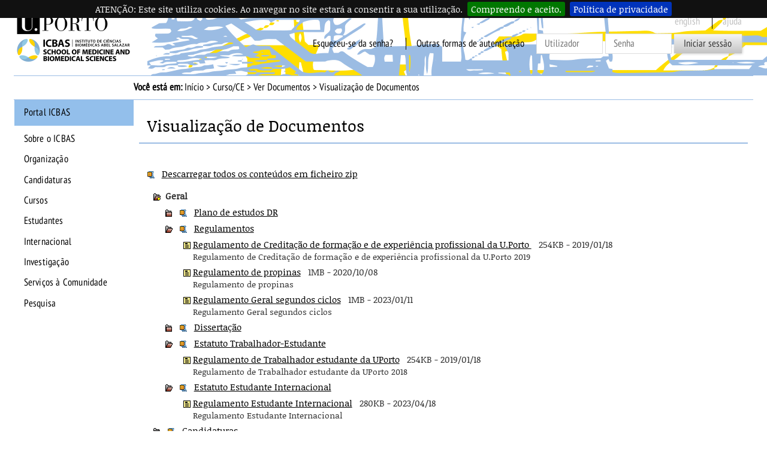

--- FILE ---
content_type: text/html; charset=iso-8859-15
request_url: https://sigarra.up.pt/icbas/pt/conteudos_geral.ver?pct_pag_id=1010321&pct_parametros=pv_curso_id=1302&pct_grupo=38862&pct_grupo=5589&pct_grupo=51853&pct_grupo=38872&pct_grupo=34785
body_size: 36688
content:
<!DOCTYPE HTML PUBLIC "-//W3C//DTD HTML 4.01 Transitional//EN" "http://www.w3.org/TR/html4/loose.dtd">
<html lang="pt" dir="ltr">
<head>
<link rel="apple-touch-icon" sizes="57x57" href="/apple-touch-icon-57x57.png" /><link rel="apple-touch-icon" sizes="114x114" href="/apple-touch-icon-114x114.png" /><link rel="apple-touch-icon" sizes="72x72" href="/apple-touch-icon-72x72.png" /><link rel="apple-touch-icon" sizes="144x144" href="/apple-touch-icon-144x144.png" /><link rel="apple-touch-icon" sizes="60x60" href="/apple-touch-icon-60x60.png" /><link rel="apple-touch-icon" sizes="120x120" href="/apple-touch-icon-120x120.png" /><link rel="apple-touch-icon" sizes="76x76" href="/apple-touch-icon-76x76.png" /><link rel="apple-touch-icon" sizes="152x152" href="/apple-touch-icon-152x152.png" /><link rel="icon" type="image/png" href="/favicon-16x16.png" sizes="16x16" /><link rel="icon" type="image/png" href="/favicon-32x32.png" sizes="32x32" /><link rel="icon" type="image/png" href="/favicon-96x96.png" sizes="96x96" /><link rel="icon" type="image/png" href="/favicon-160x160.png" sizes="160x160" /><meta name="msapplication-TileColor" content="#000000" /><meta name="msapplication-TileImage" content="/mstile-144x144.png" /><meta name="msapplication-square70x70logo" content="/mstile-70x70.png" /><meta name="msapplication-square150x150logo" content="/mstile-150x150.png" /><meta name="msapplication-square310x310logo" content="/mstile-310x310.png" />
<meta name="viewport" content="width=device-width">
<meta http-equiv="Content-Type" content="text/html;charset=iso-8859-15">
<link rel="canonical" href="https://sigarra.up.pt/icbas/pt/conteudos_geral.ver?pct_grupo=34785&pct_pag_id=1010321&pct_parametros=pv_curso_id=1302" />
<meta name="author" content="Instituto de Ciências Biomédicas Abel Salazar ">
<!--start css -->
<link rel="stylesheet" type="text/css" href="/icbas/pt/css/10526" media="screen,print,handheld">
<link rel="stylesheet" type="text/css" href="/icbas/pt/css/10802" media="screen,print">
<link rel="stylesheet" type="text/css" href="/icbas/pt/css/10502" media="screen,print">
<link rel="stylesheet" type="text/css" href="/icbas/pt/css/10552" media="screen,print">
<link rel="stylesheet" type="text/css" href="/icbas/pt/css/10519" media="screen,print">
<link rel="stylesheet" type="text/css" href="/icbas/pt/css/10520" media="print">
<link rel="stylesheet" type="text/css" href="/icbas/pt/css/10517" media="screen,print">
<link rel="stylesheet" type="text/css" href="/icbas/pt/css/10549" media="print">
<link rel="stylesheet" type="text/css" href="/icbas/pt/css/10556" media="screen,print">
<link rel="stylesheet" type="text/css" href="/icbas/pt/css/11202" media="screen,print">
<link rel="stylesheet" type="text/css" href="/icbas/pt/css/10593" media="screen,print,handheld">
<link rel="stylesheet" type="text/css" href="/icbas/pt/css/11582" media="screen">
<link rel="stylesheet" type="text/css" href="/icbas/pt/css/11643" media="screen,print,handheld">
<link rel="stylesheet" type="text/css" href="/icbas/pt/css/11642" media="screen,print,handheld">
<link rel="stylesheet" type="text/css" href="/icbas/pt/css/11502" media="screen,print">
<link rel="stylesheet" type="text/css" href="/icbas/pt/css/11562" media="screen,print,handheld">

<!--end css -->
<title>ICBAS - Visualização de Documentos</title>

<script type="text/javascript" src="js/web_base.js"></script>

<script type="text/javascript" src="/icbas/pt/js/jquery.js"></script>
<script type="text/javascript" src="/icbas/pt/js/jquery-migrate.js"></script>
<script type="text/javascript" src="/icbas/pt/js/bootstrap.min.js"></script>

<script type="text/javascript" src="/icbas/pt/js/jquery.cookiebar.js"></script>
<link rel="stylesheet" type="text/css" href="/icbas/pt/css/11282">
<noscript><div id="cookie-bar" class="fixed"><p>ATENÇÃO: Este site utiliza cookies. Ao navegar no site estará a consentir a sua utilização.<a href="web_page.aceita_cookies?pv_address=CONTEUDOS_GERAL.VER?pct_pag_id=1010321-ypct_parametros=pv_curso_id=1302-ypct_grupo=38862-ypct_grupo=5589-ypct_grupo=51853-ypct_grupo=38872-ypct_grupo=34785" class="cb-enable">Compreendo e aceito.</a><a href="https://www.up.pt/portal/pt/politica-de-privacidade/" class="cb-policy">Política de privacidade</a></p></div></noscript>

</head>
<body >
<div class="saltar" tabindex="0">Saltar para:<ul><li><a href="#ancora-conteudo" accesskey="c">Conteúdo (tecla de atalho: c)</a></li><li><a href="#ancora-opcoes" accesskey="o">Opções (tecla de atalho: o)</a></li><li><a href="#ancora-menu" accesskey="m">Menu Principal (tecla de atalho: m)</a></li><li><a href="#ancora-login" accesskey="s">Iniciar sessão autenticada (tecla de atalho: s)</a></li></ul></div>
<div id="involucro">
<div id="cabecalho">
<a href="web_page.Inicial" title="Ligação à página Inicial"><img src="/icbas/pt/imagens/LogotipoSI" alt="Logótipo"  title="Logótipo"   id="logotipo"></a>
<link rel="stylesheet" href="/lib/bootstrap/css/bootstrap.min.css">
<script type="text/javascript" src="/lib/bootstrap/js/bootstrap.min.js"></script>

<link rel="stylesheet" href="/lib/font-awesome/css/font-awesome.min.css"><a href="#" data-element-to-toggle="#colunaprincipal" id="toggle-coluna-principal">
  <div class="visibilidade-coluna-esquerda">
    <span class="fa fa-bars" aria-hidden="true"></span>
    <span class="acs">Comuta visibilidade da coluna esquerda</span>
  </div>
</a><div id="cabecalho-conteudo-1">
<div class="logotipo-alternativo" aria-hidden="true">
  <a href="web_page.Inicial" title="Ligação à página Inicial"><img src="imagens/LogotipoSI" alt="Logótipo" title="Logótipo" id="logotipo" width="200" height="80"></a>
</div></div><div id="cabecalho-conteudo-2">
<div class="cabecalho-agregador"><span class="idioma en" title="This page is not available in English">
English
</span>
<img src="/icbas/pt/imagens/DestaqueBranco" class="destaque" alt="ICBAS"><span class="ajuda-contextual" title="A Ajuda Contextual não se encontra disponível">
ajuda
</span>
<div class="autenticacao nao-autenticado">
<div class="login-alternativo" aria-hidden="true">
<a href="vld_validacao.login?p_address=WEB_PAGE.INICIAL&p_app=42&p_amo=10076">
<span class="fa fa-unlock" aria-hidden="true">
</span>
<span class="acs">
Login
</span>
</a>
</div>
<form action="vld_validacao.validacao" method="post">
<input type="hidden" name="p_app" value="42">
<input type="hidden" name="p_amo" value="10076">
<a name="ancora-login"></a>
<a href="gent_geral.list_services" title="Clique aqui para recuperar o acesso ao SIGARRA" class="recuperacao-de-acesso">Esqueceu-se da senha?</a>
<a href="vld_validacao.login?p_address=CONTEUDOS_GERAL.VER?pct_pag_id=1010321-y-pct_parametros=pv_curso_id=1302-y-pct_grupo=38862-y-pct_grupo=5589-y-pct_grupo=51853-y-pct_grupo=38872-y-pct_grupo=34785&p_app=42&p_amo=10076" title="Outras formas de autenticação" class="outras-autenticacoes">Outras formas de autenticação</a>
<input type="hidden" name="p_address" value="CONTEUDOS_GERAL.VER?pct_pag_id=1010321-y-pct_parametros=pv_curso_id=1302-y-pct_grupo=38862-y-pct_grupo=5589-y-pct_grupo=51853-y-pct_grupo=38872-y-pct_grupo=34785">
<input type="text" name="p_user" title="Introduza o utilizador" placeholder="Utilizador" id="user" autocomplete="off" data-cip-id="user">
<input type="password" autocomplete="off" name="p_pass" title="Introduza a senha" placeholder="Senha" id="pass" autocomplete="off" data-cip-id="pass">
<button value="Iniciar sessão" type="submit">Iniciar sessão</button>
</form>
</div>
</div><a href="#" data-element-to-toggle="#colunaextra" id="toggle-coluna-secundaria">
  <div class="visibilidade-coluna-direita">
    <span class="fa fa-ellipsis-v" aria-hidden="true"></span>
    <span class="acs">Comuta visibilidade da coluna direita</span>
  </div>
</a></div>
</div>
<div id="barralocalizacao"><strong>Você está em:</strong> <a href="web_page.inicial" title="Início" >Início</a> &gt; <a href="cur_geral.cur_view?pv_curso_id=1302" title="Curso/CE" >Curso/CE</a> &gt; <a href="conteudos_geral.ver?pct_pag_id=1010321&pct_parametros=pv_curso_id=1302" title="Ver Documentos" >Ver Documentos</a><span class="pagina-atual"> &gt; Visualização de Documentos</span></div>
<div id="envolvente">
<div id="colunaprincipal"><!-- Inicio Coluna Principal -->
<nav><div id="menu-navegacao">
<div id="menu-navegacao-cabecalho">Menu Principal</div>
<div id="menu-navegacao-conteudo"><a name="ancora-menu" class="ecra"></a>
<ul>
<li><a href="https://www.up.pt/icbas" title="Portal ICBAS" class="menu-navegacao-conteudo-1">Portal ICBAS</a></li>
<li><a href="https://sigarra.up.pt/icbas/pt/web_base.gera_pagina?P_pagina=1182" title="Página Apresentação" class="menu-navegacao-conteudo-2">Sobre o ICBAS</a></li>
<li><a href="web_base.gera_pagina?p_pagina=122331" title="Página Organização" class="menu-navegacao-conteudo-3">Organização</a></li>
<li><a href="web_base.gera_pagina?p_pagina=CANDIDATURASEMATRICULAS2526" title="Candidaturas e Matrículas" class="menu-navegacao-conteudo-5">Candidaturas</a></li>
<li><a href="cur_geral.cur_inicio" title="Página Cursos" class="menu-navegacao-conteudo-6">Cursos</a></li>
<li><a href="web_base.gera_pagina?p_pagina=1170" title="Página Estudantes" class="menu-navegacao-conteudo-7">Estudantes</a></li>
<li><a href="web_base.gera_pagina?p_pagina=1823" title="Cooperação e Mobilidade" class="menu-navegacao-conteudo-8">Internacional</a></li>
<li><a href="web_base.gera_pagina?p_pagina=1827" title="Investigação e Desenvolvimento" class="menu-navegacao-conteudo-10">Investigação</a></li>
<li><a href="web_base.gera_pagina?p_pagina=2454" title="Página Serviços à Comunidade" class="menu-navegacao-conteudo-11">Serviços à Comunidade</a></li>
<li><a href="web_base.gera_pagina?p_pagina=1831" title="Página de Pesquisa" class="menu-navegacao-conteudo-13">Pesquisa</a></li>
</ul></div></div></nav> <!-- end navegacao-menu -->
</div><!-- end colunaprincipal -->
<div id="colunaextra"><!-- Início da Coluna Extra -->
<a name="ancora-opcoes" class="ecra"></a>
</div><!-- end Coluna Extra -->
<div id="conteudo"><div id="conteudoinner">
<h1 id="seccao"></h1>
<a name="ancora-conteudo" class="ecra"></a>
<h1>Visualização de Documentos</h1>
<p><a href="conteudos_geral.download_todos_conteudos?pct_pag_id=1010321&pct_parametros=pv_curso_id=1302" title="Descarregar todos os conteúdos em ficheiro zip"><img src="/icbas/pt/imagens/ZipPeq" alt="Descarregar todos os conteúdos em ficheiro zip"  title="Descarregar todos os conteúdos em ficheiro zip"   class="border0"></a>&nbsp;&nbsp;
<a href="conteudos_geral.download_todos_conteudos?pct_pag_id=1010321&pct_parametros=pv_curso_id=1302" title="Descarregar todos os conteúdos em ficheiro zip" >Descarregar todos os conteúdos em ficheiro zip</a></p>
<p class="conteudosnivel1"><img src="/icbas/pt/imagens/PastaSeg" alt="Pasta sem conteúdos visíveis"  title="Pasta sem conteúdos visíveis"   class="border0">&nbsp;&nbsp;<strong>Geral</strong></p>
<p class="conteudosnivel2"><a href="conteudos_geral.ver?pct_pag_id=1010321&pct_parametros=pv_curso_id=1302&pct_grupo=38862&pct_grupo=5589&pct_grupo=51853&pct_grupo=38872&pct_grupo=34785&pct_grupo=52230" title="Clicar para expandir a pasta Plano de estudos DR"><img src="/icbas/pt/imagens/PastaFechada" alt="Clicar para expandir a pasta Plano de estudos DR"  title="Clicar para expandir a pasta Plano de estudos DR"   class="border0"></a>&nbsp;&nbsp;
<a href="conteudos_geral.zip?pct_cont_grp_id=52230" title="Descarregar este diretório em ficheiro zip"><img src="/icbas/pt/imagens/ZipPeq" alt="Descarregar este diretório em ficheiro zip"  title="Descarregar este diretório em ficheiro zip"   class="border0"></a>&nbsp;&nbsp;
<a href="conteudos_geral.ver?pct_pag_id=1010321&pct_parametros=pv_curso_id=1302&pct_grupo=38862&pct_grupo=5589&pct_grupo=51853&pct_grupo=38872&pct_grupo=34785&pct_grupo=52230#52230" title="Clicar para expandir a pasta Plano de estudos DR" name="52230">Plano de estudos DR</a></p>
<p class="conteudosnivel2"><a href="conteudos_geral.ver?pct_pag_id=1010321&pct_parametros=pv_curso_id=1302&pct_grupo=38862&pct_grupo=5589&pct_grupo=51853&pct_grupo=38872" title="Clicar para colapsar a pasta Regulamentos"><img src="/icbas/pt/imagens/Pasta" alt="Clicar para colapsar a pasta Regulamentos"  title="Clicar para colapsar a pasta Regulamentos"   class="border0"></a>&nbsp;&nbsp;
<a href="conteudos_geral.zip?pct_cont_grp_id=34785" title="Descarregar este diretório em ficheiro zip"><img src="/icbas/pt/imagens/ZipPeq" alt="Descarregar este diretório em ficheiro zip"  title="Descarregar este diretório em ficheiro zip"   class="border0"></a>&nbsp;&nbsp;
<a href="conteudos_geral.ver?pct_pag_id=1010321&pct_parametros=pv_curso_id=1302&pct_grupo=38862&pct_grupo=5589&pct_grupo=51853&pct_grupo=38872#34785" title="Clicar para colapsar a pasta Regulamentos" name="34785">Regulamentos</a></p>
<p class="conteudosnivel3"><img src="/icbas/pt/imagens/Documento" alt="Documento"  title=""   class="border0">
<a href="conteudos_service.conteudos_cont?pct_id=426485&pv_cod=323IavaPi1FH" title=" Regulamento de Creditação de formação e de experiência profissional da U.Porto	 (Abre numa nova janela)" target="_blank" > Regulamento de Creditação de formação e de experiência profissional da U.Porto	</a>&nbsp;&nbsp;&nbsp;<span class="t">254KB - 2019/01/18</span><br><span class="textopequenoconteudos">Regulamento de Creditação de formação e de experiência profissional da U.Porto 2019	</span></p>
<p class="conteudosnivel3"><img src="/icbas/pt/imagens/Documento" alt="Documento"  title=""   class="border0">
<a href="conteudos_service.conteudos_cont?pct_id=518707&pv_cod=32Gar5McaDZ4" title="Regulamento de propinas (Abre numa nova janela)" target="_blank" >Regulamento de propinas</a>&nbsp;&nbsp;&nbsp;<span class="t">1MB - 2020/10/08</span><br><span class="textopequenoconteudos">Regulamento de propinas</span></p>
<p class="conteudosnivel3"><img src="/icbas/pt/imagens/Documento" alt="Documento"  title=""   class="border0">
<a href="conteudos_service.conteudos_cont?pct_id=646190&pv_cod=32aRaaaRm7Na" title="Regulamento Geral segundos ciclos (Abre numa nova janela)" target="_blank" >Regulamento Geral segundos ciclos</a>&nbsp;&nbsp;&nbsp;<span class="t">1MB - 2023/01/11</span><br><span class="textopequenoconteudos">Regulamento Geral segundos ciclos</span></p>
<p class="conteudosnivel2"><a href="conteudos_geral.ver?pct_pag_id=1010321&pct_parametros=pv_curso_id=1302&pct_grupo=38862&pct_grupo=5589&pct_grupo=51853&pct_grupo=38872&pct_grupo=34785&pct_grupo=7185" title="Clicar para expandir a pasta Dissertação"><img src="/icbas/pt/imagens/PastaFechada" alt="Clicar para expandir a pasta Dissertação"  title="Clicar para expandir a pasta Dissertação"   class="border0"></a>&nbsp;&nbsp;
<a href="conteudos_geral.zip?pct_cont_grp_id=7185" title="Descarregar este diretório em ficheiro zip"><img src="/icbas/pt/imagens/ZipPeq" alt="Descarregar este diretório em ficheiro zip"  title="Descarregar este diretório em ficheiro zip"   class="border0"></a>&nbsp;&nbsp;
<a href="conteudos_geral.ver?pct_pag_id=1010321&pct_parametros=pv_curso_id=1302&pct_grupo=38862&pct_grupo=5589&pct_grupo=51853&pct_grupo=38872&pct_grupo=34785&pct_grupo=7185#7185" title="Clicar para expandir a pasta Dissertação" name="7185">Dissertação</a></p>
<p class="conteudosnivel2"><a href="conteudos_geral.ver?pct_pag_id=1010321&pct_parametros=pv_curso_id=1302&pct_grupo=5589&pct_grupo=51853&pct_grupo=38872&pct_grupo=34785" title="Clicar para colapsar a pasta Estatuto Trabalhador-Estudante"><img src="/icbas/pt/imagens/Pasta" alt="Clicar para colapsar a pasta Estatuto Trabalhador-Estudante"  title="Clicar para colapsar a pasta Estatuto Trabalhador-Estudante"   class="border0"></a>&nbsp;&nbsp;
<a href="conteudos_geral.zip?pct_cont_grp_id=38862" title="Descarregar este diretório em ficheiro zip"><img src="/icbas/pt/imagens/ZipPeq" alt="Descarregar este diretório em ficheiro zip"  title="Descarregar este diretório em ficheiro zip"   class="border0"></a>&nbsp;&nbsp;
<a href="conteudos_geral.ver?pct_pag_id=1010321&pct_parametros=pv_curso_id=1302&pct_grupo=5589&pct_grupo=51853&pct_grupo=38872&pct_grupo=34785#38862" title="Clicar para colapsar a pasta Estatuto Trabalhador-Estudante" name="38862">Estatuto Trabalhador-Estudante</a></p>
<p class="conteudosnivel3"><img src="/icbas/pt/imagens/Documento" alt="Documento"  title=""   class="border0">
<a href="conteudos_service.conteudos_cont?pct_id=426463&pv_cod=32r9JbwaUl2y" title="Regulamento de Trabalhador estudante da UPorto (Abre numa nova janela)" target="_blank" >Regulamento de Trabalhador estudante da UPorto</a>&nbsp;&nbsp;&nbsp;<span class="t">254KB - 2019/01/18</span><br><span class="textopequenoconteudos">Regulamento de Trabalhador estudante da UPorto 2018</span></p>
<p class="conteudosnivel2"><a href="conteudos_geral.ver?pct_pag_id=1010321&pct_parametros=pv_curso_id=1302&pct_grupo=38862&pct_grupo=5589&pct_grupo=51853&pct_grupo=34785" title="Clicar para colapsar a pasta Estatuto Estudante Internacional"><img src="/icbas/pt/imagens/Pasta" alt="Clicar para colapsar a pasta Estatuto Estudante Internacional"  title="Clicar para colapsar a pasta Estatuto Estudante Internacional"   class="border0"></a>&nbsp;&nbsp;
<a href="conteudos_geral.zip?pct_cont_grp_id=38872" title="Descarregar este diretório em ficheiro zip"><img src="/icbas/pt/imagens/ZipPeq" alt="Descarregar este diretório em ficheiro zip"  title="Descarregar este diretório em ficheiro zip"   class="border0"></a>&nbsp;&nbsp;
<a href="conteudos_geral.ver?pct_pag_id=1010321&pct_parametros=pv_curso_id=1302&pct_grupo=38862&pct_grupo=5589&pct_grupo=51853&pct_grupo=34785#38872" title="Clicar para colapsar a pasta Estatuto Estudante Internacional" name="38872">Estatuto Estudante Internacional</a></p>
<p class="conteudosnivel3"><img src="/icbas/pt/imagens/Documento" alt="Documento"  title=""   class="border0">
<a href="conteudos_service.conteudos_cont?pct_id=659588&pv_cod=32NdzEaraXop" title="Regulamento Estudante Internacional (Abre numa nova janela)" target="_blank" >Regulamento Estudante Internacional</a>&nbsp;&nbsp;&nbsp;<span class="t">280KB - 2023/04/18</span><br><span class="textopequenoconteudos">Regulamento Estudante Internacional</span></p>
<p class="conteudosnivel1"><a href="conteudos_geral.ver?pct_pag_id=1010321&pct_parametros=pv_curso_id=1302&pct_grupo=38862&pct_grupo=5589&pct_grupo=51853&pct_grupo=38872&pct_grupo=34785&pct_grupo=34809" title="Clicar para expandir a pasta Candidaturas"><img src="/icbas/pt/imagens/PastaFechada" alt="Clicar para expandir a pasta Candidaturas"  title="Clicar para expandir a pasta Candidaturas"   class="border0"></a>&nbsp;&nbsp;
<a href="conteudos_geral.zip?pct_cont_grp_id=34809" title="Descarregar este diretório em ficheiro zip"><img src="/icbas/pt/imagens/ZipPeq" alt="Descarregar este diretório em ficheiro zip"  title="Descarregar este diretório em ficheiro zip"   class="border0"></a>&nbsp;&nbsp;
<a href="conteudos_geral.ver?pct_pag_id=1010321&pct_parametros=pv_curso_id=1302&pct_grupo=38862&pct_grupo=5589&pct_grupo=51853&pct_grupo=38872&pct_grupo=34785&pct_grupo=34809#34809" title="Clicar para expandir a pasta Candidaturas" name="34809">Candidaturas</a></p>
<p class="conteudosnivel2"><a href="conteudos_geral.ver?pct_pag_id=1010321&pct_parametros=pv_curso_id=1302&pct_grupo=38862&pct_grupo=5589&pct_grupo=51853&pct_grupo=38872&pct_grupo=34785&pct_grupo=51837" title="Clicar para expandir a pasta 2021-2022"><img src="/icbas/pt/imagens/PastaFechada" alt="Clicar para expandir a pasta 2021-2022"  title="Clicar para expandir a pasta 2021-2022"   class="border0"></a>&nbsp;&nbsp;
<a href="conteudos_geral.zip?pct_cont_grp_id=51837" title="Descarregar este diretório em ficheiro zip"><img src="/icbas/pt/imagens/ZipPeq" alt="Descarregar este diretório em ficheiro zip"  title="Descarregar este diretório em ficheiro zip"   class="border0"></a>&nbsp;&nbsp;
<a href="conteudos_geral.ver?pct_pag_id=1010321&pct_parametros=pv_curso_id=1302&pct_grupo=38862&pct_grupo=5589&pct_grupo=51853&pct_grupo=38872&pct_grupo=34785&pct_grupo=51837#51837" title="Clicar para expandir a pasta 2021-2022" name="51837">2021-2022</a></p>
<p class="conteudosnivel2"><a href="conteudos_geral.ver?pct_pag_id=1010321&pct_parametros=pv_curso_id=1302&pct_grupo=38862&pct_grupo=5589&pct_grupo=51853&pct_grupo=38872&pct_grupo=34785&pct_grupo=56393" title="Clicar para expandir a pasta 2023-2024"><img src="/icbas/pt/imagens/PastaFechada" alt="Clicar para expandir a pasta 2023-2024"  title="Clicar para expandir a pasta 2023-2024"   class="border0"></a>&nbsp;&nbsp;
<a href="conteudos_geral.zip?pct_cont_grp_id=56393" title="Descarregar este diretório em ficheiro zip"><img src="/icbas/pt/imagens/ZipPeq" alt="Descarregar este diretório em ficheiro zip"  title="Descarregar este diretório em ficheiro zip"   class="border0"></a>&nbsp;&nbsp;
<a href="conteudos_geral.ver?pct_pag_id=1010321&pct_parametros=pv_curso_id=1302&pct_grupo=38862&pct_grupo=5589&pct_grupo=51853&pct_grupo=38872&pct_grupo=34785&pct_grupo=56393#56393" title="Clicar para expandir a pasta 2023-2024" name="56393">2023-2024</a></p>
<p class="conteudosnivel2"><a href="conteudos_geral.ver?pct_pag_id=1010321&pct_parametros=pv_curso_id=1302&pct_grupo=38862&pct_grupo=5589&pct_grupo=51853&pct_grupo=38872&pct_grupo=34785&pct_grupo=58200" title="Clicar para expandir a pasta 2024-2025"><img src="/icbas/pt/imagens/PastaFechada" alt="Clicar para expandir a pasta 2024-2025"  title="Clicar para expandir a pasta 2024-2025"   class="border0"></a>&nbsp;&nbsp;
<a href="conteudos_geral.zip?pct_cont_grp_id=58200" title="Descarregar este diretório em ficheiro zip"><img src="/icbas/pt/imagens/ZipPeq" alt="Descarregar este diretório em ficheiro zip"  title="Descarregar este diretório em ficheiro zip"   class="border0"></a>&nbsp;&nbsp;
<a href="conteudos_geral.ver?pct_pag_id=1010321&pct_parametros=pv_curso_id=1302&pct_grupo=38862&pct_grupo=5589&pct_grupo=51853&pct_grupo=38872&pct_grupo=34785&pct_grupo=58200#58200" title="Clicar para expandir a pasta 2024-2025" name="58200">2024-2025</a></p>
<p class="conteudosnivel2"><a href="conteudos_geral.ver?pct_pag_id=1010321&pct_parametros=pv_curso_id=1302&pct_grupo=38862&pct_grupo=5589&pct_grupo=51853&pct_grupo=38872&pct_grupo=34785&pct_grupo=60158" title="Clicar para expandir a pasta 2025-2026"><img src="/icbas/pt/imagens/PastaFechada" alt="Clicar para expandir a pasta 2025-2026"  title="Clicar para expandir a pasta 2025-2026"   class="border0"></a>&nbsp;&nbsp;
<a href="conteudos_geral.zip?pct_cont_grp_id=60158" title="Descarregar este diretório em ficheiro zip"><img src="/icbas/pt/imagens/ZipPeq" alt="Descarregar este diretório em ficheiro zip"  title="Descarregar este diretório em ficheiro zip"   class="border0"></a>&nbsp;&nbsp;
<a href="conteudos_geral.ver?pct_pag_id=1010321&pct_parametros=pv_curso_id=1302&pct_grupo=38862&pct_grupo=5589&pct_grupo=51853&pct_grupo=38872&pct_grupo=34785&pct_grupo=60158#60158" title="Clicar para expandir a pasta 2025-2026" name="60158">2025-2026</a></p>
<p class="conteudosnivel2"><a href="conteudos_geral.ver?pct_pag_id=1010321&pct_parametros=pv_curso_id=1302&pct_grupo=38862&pct_grupo=5589&pct_grupo=51853&pct_grupo=38872&pct_grupo=34785&pct_grupo=61917" title="Clicar para expandir a pasta 2026-2027"><img src="/icbas/pt/imagens/PastaFechada" alt="Clicar para expandir a pasta 2026-2027"  title="Clicar para expandir a pasta 2026-2027"   class="border0"></a>&nbsp;&nbsp;
<a href="conteudos_geral.zip?pct_cont_grp_id=61917" title="Descarregar este diretório em ficheiro zip"><img src="/icbas/pt/imagens/ZipPeq" alt="Descarregar este diretório em ficheiro zip"  title="Descarregar este diretório em ficheiro zip"   class="border0"></a>&nbsp;&nbsp;
<a href="conteudos_geral.ver?pct_pag_id=1010321&pct_parametros=pv_curso_id=1302&pct_grupo=38862&pct_grupo=5589&pct_grupo=51853&pct_grupo=38872&pct_grupo=34785&pct_grupo=61917#61917" title="Clicar para expandir a pasta 2026-2027" name="61917">2026-2027</a>&nbsp;<img src="/icbas/pt/imagens/AtalhoNovo" alt="Pasta com Conteúdo Recente"  title="Pasta com Conteúdo Recente"   class="border0" width="7" height="7"></p>
<p class="conteudosnivel1"><a href="conteudos_geral.ver?pct_pag_id=1010321&pct_parametros=pv_curso_id=1302&pct_grupo=38862&pct_grupo=51853&pct_grupo=38872&pct_grupo=34785" title="Clicar para colapsar a pasta Informações"><img src="/icbas/pt/imagens/Pasta" alt="Clicar para colapsar a pasta Informações"  title="Clicar para colapsar a pasta Informações"   class="border0"></a>&nbsp;&nbsp;
<a href="conteudos_geral.zip?pct_cont_grp_id=5589" title="Descarregar este diretório em ficheiro zip"><img src="/icbas/pt/imagens/ZipPeq" alt="Descarregar este diretório em ficheiro zip"  title="Descarregar este diretório em ficheiro zip"   class="border0"></a>&nbsp;&nbsp;
<a href="conteudos_geral.ver?pct_pag_id=1010321&pct_parametros=pv_curso_id=1302&pct_grupo=38862&pct_grupo=51853&pct_grupo=38872&pct_grupo=34785#5589" title="Clicar para colapsar a pasta Informações" name="5589">Informações</a></p>
<p class="conteudosnivel2"><img src="/icbas/pt/imagens/Documento" alt="Documento"  title=""   class="border0">
<a href="conteudos_service.conteudos_cont?pct_id=480243&pv_cod=32UkaCVd4Ka5" title="Propinas ano letivo 2020/2021 (Abre numa nova janela)" target="_blank" >Propinas ano letivo 2020/2021</a>&nbsp;&nbsp;&nbsp;<span class="t">43KB - 2020/01/21</span><br><span class="textopequenoconteudos">Propinas ano letivo 2020/2021</span></p>
<p class="conteudosnivel2"><a href="conteudos_geral.ver?pct_pag_id=1010321&pct_parametros=pv_curso_id=1302&pct_grupo=38862&pct_grupo=5589&pct_grupo=51853&pct_grupo=38872&pct_grupo=34785&pct_grupo=51854" title="Clicar para expandir a pasta 2021-2022"><img src="/icbas/pt/imagens/PastaFechada" alt="Clicar para expandir a pasta 2021-2022"  title="Clicar para expandir a pasta 2021-2022"   class="border0"></a>&nbsp;&nbsp;
<a href="conteudos_geral.zip?pct_cont_grp_id=51854" title="Descarregar este diretório em ficheiro zip"><img src="/icbas/pt/imagens/ZipPeq" alt="Descarregar este diretório em ficheiro zip"  title="Descarregar este diretório em ficheiro zip"   class="border0"></a>&nbsp;&nbsp;
<a href="conteudos_geral.ver?pct_pag_id=1010321&pct_parametros=pv_curso_id=1302&pct_grupo=38862&pct_grupo=5589&pct_grupo=51853&pct_grupo=38872&pct_grupo=34785&pct_grupo=51854#51854" title="Clicar para expandir a pasta 2021-2022" name="51854">2021-2022</a></p>
<p class="conteudosnivel2"><a href="conteudos_geral.ver?pct_pag_id=1010321&pct_parametros=pv_curso_id=1302&pct_grupo=38862&pct_grupo=5589&pct_grupo=51853&pct_grupo=38872&pct_grupo=34785&pct_grupo=56390" title="Clicar para expandir a pasta 2023-2024"><img src="/icbas/pt/imagens/PastaFechada" alt="Clicar para expandir a pasta 2023-2024"  title="Clicar para expandir a pasta 2023-2024"   class="border0"></a>&nbsp;&nbsp;
<a href="conteudos_geral.zip?pct_cont_grp_id=56390" title="Descarregar este diretório em ficheiro zip"><img src="/icbas/pt/imagens/ZipPeq" alt="Descarregar este diretório em ficheiro zip"  title="Descarregar este diretório em ficheiro zip"   class="border0"></a>&nbsp;&nbsp;
<a href="conteudos_geral.ver?pct_pag_id=1010321&pct_parametros=pv_curso_id=1302&pct_grupo=38862&pct_grupo=5589&pct_grupo=51853&pct_grupo=38872&pct_grupo=34785&pct_grupo=56390#56390" title="Clicar para expandir a pasta 2023-2024" name="56390">2023-2024</a></p>
<p class="conteudosnivel2"><a href="conteudos_geral.ver?pct_pag_id=1010321&pct_parametros=pv_curso_id=1302&pct_grupo=38862&pct_grupo=5589&pct_grupo=51853&pct_grupo=38872&pct_grupo=34785&pct_grupo=58205" title="Clicar para expandir a pasta 2024-2025"><img src="/icbas/pt/imagens/PastaFechada" alt="Clicar para expandir a pasta 2024-2025"  title="Clicar para expandir a pasta 2024-2025"   class="border0"></a>&nbsp;&nbsp;
<a href="conteudos_geral.zip?pct_cont_grp_id=58205" title="Descarregar este diretório em ficheiro zip"><img src="/icbas/pt/imagens/ZipPeq" alt="Descarregar este diretório em ficheiro zip"  title="Descarregar este diretório em ficheiro zip"   class="border0"></a>&nbsp;&nbsp;
<a href="conteudos_geral.ver?pct_pag_id=1010321&pct_parametros=pv_curso_id=1302&pct_grupo=38862&pct_grupo=5589&pct_grupo=51853&pct_grupo=38872&pct_grupo=34785&pct_grupo=58205#58205" title="Clicar para expandir a pasta 2024-2025" name="58205">2024-2025</a></p>
<p class="conteudosnivel1"><a href="conteudos_geral.ver?pct_pag_id=1010321&pct_parametros=pv_curso_id=1302&pct_grupo=38862&pct_grupo=5589&pct_grupo=51853&pct_grupo=38872&pct_grupo=34785&pct_grupo=37124" title="Clicar para expandir a pasta Acreditação"><img src="/icbas/pt/imagens/PastaFechada" alt="Clicar para expandir a pasta Acreditação"  title="Clicar para expandir a pasta Acreditação"   class="border0"></a>&nbsp;&nbsp;
<a href="conteudos_geral.zip?pct_cont_grp_id=37124" title="Descarregar este diretório em ficheiro zip"><img src="/icbas/pt/imagens/ZipPeq" alt="Descarregar este diretório em ficheiro zip"  title="Descarregar este diretório em ficheiro zip"   class="border0"></a>&nbsp;&nbsp;
<a href="conteudos_geral.ver?pct_pag_id=1010321&pct_parametros=pv_curso_id=1302&pct_grupo=38862&pct_grupo=5589&pct_grupo=51853&pct_grupo=38872&pct_grupo=34785&pct_grupo=37124#37124" title="Clicar para expandir a pasta Acreditação" name="37124">Acreditação</a></p>
<p class="conteudosnivel2"><a href="conteudos_geral.ver?pct_pag_id=1010321&pct_parametros=pv_curso_id=1302&pct_grupo=38862&pct_grupo=5589&pct_grupo=51853&pct_grupo=38872&pct_grupo=34785&pct_grupo=37121" title="Clicar para expandir a pasta Acreditação Preliminar (PAPCEF)"><img src="/icbas/pt/imagens/PastaFechada" alt="Clicar para expandir a pasta Acreditação Preliminar (PAPCEF)"  title="Clicar para expandir a pasta Acreditação Preliminar (PAPCEF)"   class="border0"></a>&nbsp;&nbsp;
<a href="conteudos_geral.zip?pct_cont_grp_id=37121" title="Descarregar este diretório em ficheiro zip"><img src="/icbas/pt/imagens/ZipPeq" alt="Descarregar este diretório em ficheiro zip"  title="Descarregar este diretório em ficheiro zip"   class="border0"></a>&nbsp;&nbsp;
<a href="conteudos_geral.ver?pct_pag_id=1010321&pct_parametros=pv_curso_id=1302&pct_grupo=38862&pct_grupo=5589&pct_grupo=51853&pct_grupo=38872&pct_grupo=34785&pct_grupo=37121#37121" title="Clicar para expandir a pasta Acreditação Preliminar (PAPCEF)" name="37121">Acreditação Preliminar (PAPCEF)</a></p>
<p class="conteudosnivel2"><a href="conteudos_geral.ver?pct_pag_id=1010321&pct_parametros=pv_curso_id=1302&pct_grupo=38862&pct_grupo=5589&pct_grupo=51853&pct_grupo=38872&pct_grupo=34785&pct_grupo=56865" title="Clicar para expandir a pasta Avaliação e Acreditação (AACEF) 2021"><img src="/icbas/pt/imagens/PastaFechada" alt="Clicar para expandir a pasta Avaliação e Acreditação (AACEF) 2021"  title="Clicar para expandir a pasta Avaliação e Acreditação (AACEF) 2021"   class="border0"></a>&nbsp;&nbsp;
<a href="conteudos_geral.zip?pct_cont_grp_id=56865" title="Descarregar este diretório em ficheiro zip"><img src="/icbas/pt/imagens/ZipPeq" alt="Descarregar este diretório em ficheiro zip"  title="Descarregar este diretório em ficheiro zip"   class="border0"></a>&nbsp;&nbsp;
<a href="conteudos_geral.ver?pct_pag_id=1010321&pct_parametros=pv_curso_id=1302&pct_grupo=38862&pct_grupo=5589&pct_grupo=51853&pct_grupo=38872&pct_grupo=34785&pct_grupo=56865#56865" title="Clicar para expandir a pasta Avaliação e Acreditação (AACEF) 2021" name="56865">Avaliação e Acreditação (AACEF) 2021</a></p>
<script type="text/javascript">jQuery(document).ready(function($) {
$.cookieBar({message: 'ATENÇÃO: Este site utiliza cookies. Ao navegar no site estará a consentir a sua utilização.', acceptText: 'Compreendo e aceito.', fixed: true,policyButton: true,policyText: 'Política de privacidade',policyURL: 'https://www.up.pt/portal/pt/politica-de-privacidade/'});
});</script>
</div><!-- end conteudoinner--></div><!-- end conteudo-->
</div><!-- end envolvente -->
<div class="limpar"></div>
<div id="ferramentas">
<span id="imprimir-extra"><script type="text/javascript">
//<![CDATA[document.write('<a href="javascript:window.print()">Versão para Impressão<\/a>')
//]]>
</script></span>
<span id="recomendar"><a href="mailto:?subject=Penso%20que%20isto%20te%20pode%20interessar:%20ICBAS%20-%20Visualização%20de%20Documentos&amp;body=Penso%20que%20isto%20te%20pode%20interessar:%20ICBAS%20-%20Visualização%20de%20Documentos.%20%250A%250Ahttp://sigarra.up.pt/icbas/pt/CONTEUDOS_GERAL.VER?pct_pag_id=1010321%26pct_parametros=pv_curso_id=1302%26pct_grupo=38862%26pct_grupo=5589%26pct_grupo=51853%26pct_grupo=38872%26pct_grupo=34785">Recomendar Página</a></span>
<script type="text/javascript">
document.write('<span id="favoritos"><a href = "javascript:AddToFavorites()" title="Adicionar aos Favoritos">Adicionar aos Favoritos<\/a><\/span>');
</script>
<span id="voltar-topo">
<a href="#conteudo">Voltar ao Topo</a></span></div><!-- end ferramentas -->
<div id="rodape">

<span id="rodape-copyright"><a href="web_base.gera_pagina?p_pagina=COPYRIGHT">Copyright 1996-2026 &copy; Instituto de Ciências Biomédicas Abel Salazar </a></span>
<span id="rodape-termos">&nbsp;I&nbsp;<a href="web_base.gera_pagina?p_pagina=TERMOS%20E%20CONDICOES">Termos e Condições</a></span>
<span id="rodape-acessibilidade">&nbsp;I&nbsp;<a href="web_base.gera_pagina?p_pagina=ACESSIBILIDADE">Acessibilidade</a></span>
<span id="rodape-az">&nbsp;I&nbsp;<a href="az_geral.az?pct_id=42">Índice A-Z</a></span>
<br>
<span id="rodape-geracao">Página gerada em: 2026-01-20 às 02:32:55</span>

 | <span id="rodape-pd"><a href="https://www.up.pt/portal/pt/politica-de-privacidade/" title="Ligação ao Portal UP.PT">Política de Privacidade</a></span> | <span id="rodape-pd"><a href="https://www.up.pt/portal/pt/politica-de-protecao-de-dados-pessoais/" title="Ligação ao Portal UP.PT">Política de Proteção de Dados Pessoais</a> | <a href="https://up.pt/denuncias" title="Ligação ao Portal da Denúncia U.Porto">Denúncias</a> | <a href="https://lae.digital.gov.pt/ " title="Ligação ao Portal Livro Amarelo Governo">Livro Amarelo Eletrónico</a></span><!--
 | <span id="rodape-pua"><a href="web_base.gera_pagina?p_pagina=ELOGIOSSUGESTOESRECLAMACOES">ICBAS - Elogios, Sugestões e Reclamações</a></span>
--><script type="text/javascript">
$(function() {
    /*function setHeights() {
        var uiReferencia = null,
            uiElementos = $("#colunaprincipal, #colunaextra, #conteudo-extra, #conteudo-principal, #conteudo");

        $("#conteudo").css({height: "auto"});
        uiElementos.each(function(index, elemento) {
            var uiElemento = $(elemento);

            if (!uiReferencia || uiElemento.outerHeight() > uiReferencia.outerHeight()) {
                uiReferencia = uiElemento;
            }
        });

        uiElementos.each(function(index, elemento) {
            var uiElemento = $(elemento);

            uiElemento.height(uiElemento.height() + (uiReferencia.outerHeight() - uiElemento.outerHeight()));
        });
    }
    
    setTimeout(setHeights, 300);*/

$("*[data-element-to-toggle]").on("click", function(event) {
   event.preventDefault();
   $($(this).attr("data-element-to-toggle")).toggle();
});

/*$(window).on("resize", function (event) {
   setTimeout(setHeights, 300);
   $("[data-element-to-toggle]").each(function(index, elemento) {
      var uiElemento = $(elemento);
      if (!uiElemento.find("> div").is(":visible")) {
         $(uiElemento.attr("data-element-to-toggle")).css({"display": ""});
      }
   });
});*/
})
</script></div><!-- end rodape -->
</div><!-- end involucro -->
<!-- Powered by GESSI: (c) 1996-2026 Universidade do Porto (Portugal) -->
<!-- Piwik -->
<script type="text/javascript">
	var siteIdsArr = [5,21],
		pkBaseURL = (("https:" == document.location.protocol) ? "https://piwik.up.pt/" : "http://piwik.up.pt/"),
        oBody = document.getElementsByTagName('body')[0],
        oScript = document.createElement('script');
    
    function onLibLoaded() {
        try {
            for (var i = 0; i < siteIdsArr.length; i++) {
                var piwikTracker = Piwik.getTracker(pkBaseURL + "piwik.php", siteIdsArr[i]);
                piwikTracker.trackPageView();
                piwikTracker.enableLinkTracking();
            }
        } catch( err ) { console.log(err);}
    }
        
    oScript.type = 'text/javascript';
    oScript.src = pkBaseURL + "piwik.js";
    // most browsers
    oScript.onload = onLibLoaded;
    // IE 6 & 7
    oScript.onreadystatechange = function() {
        if (this.readyState == 'complete') {
            onLibLoaded();
        }
    }
    oBody.appendChild(oScript);
</script>
<noscript>
<p>
<img src="https://piwik.up.pt/piwik.php?idsite=5" style="border:0" alt="" />
</p>
</noscript>
<!-- End Piwik Tracking Code -->
</body>
</html>


--- FILE ---
content_type: text/css; charset=iso-8859-15
request_url: https://sigarra.up.pt/icbas/pt/css/11582
body_size: 33551
content:
@charset "UTF-8";
/* CSS Document */

/* SIGARRA2021-CSS */

div.refrescamento {display: none;}


div.resfrescamento {
	display: none !important;
	}




/* CSS Específica (Início) */

	body {
		background-color: #fff;
		}
		
	@media (max-width: 900px) {
		div.logotipo-alternativo{
			width: 62px;
			height: 64px;
			}
		div.logotipo-alternativo img#logotipo {
			clip: rect(0,36px,67px,0);
			}
		}

/* CSS Específica (Fim) */

/* ****************************************************************************************************** */

/* CSS Comum (Início) */

h1 {
	font-size: 2em !important;
}

h2 {
	font-size: 1.5em !important;
}

h3 {
	font-size: 1.25em !important;
}

	/* Erase */
	
		table.tableformata {
			border-collapse: collapse !important;
			}
	
		td.formulario-legendatopo {
			text-align: right;
			font-weight: bold;
			padding-right: .5em;
			vertical-align: top;
			}
			
		td p {
			margin-top: 0;
			}
			
		input.calendario-automatico, select.calendario-automatico {
			width: 10em;
			}
		
		/* Compatibilizar AVDOC */
		
			#menu_navegacao {
				font-size: 8px;
				font-family: "Trebuchet MS";
				}
				
			div.item {
				height: auto;
				}
				
			div.item-cont {
				font-size: 0.8em;
				}
				
		/* Edição da foto pessoal */
		
			img.editar-imagem-editar {
				width: 32px;
				height: 32px;
				}
				
		/* Avisos e Informações */
		
			div.aviso img, div.informa img {
				padding-right: 0;
				margin-right: .5em;
				}
				
		/* TreeView */
		
			ul.treeview li {
				margin-bottom: 0 !important;
				padding-left: 1.5em;
				}
			
			ul.treeview li.collapsable, ul.treeview li.expandable {
				padding-left: 1.1em;
				}
				
			ul.treeview li.collapsable a {
				padding-left: .5em;
				}
				
			ul.treeview li.collapsable div, ul.treeview li.expandable div {
				padding-right: 1.5em;
				}
				
		/* Plano de Estudo */
		
		table.dadossz table.dadossz table.dadossz {
				font-size: 1em;
				}
				
	/* Configurações Básicas */

		@font-face {
			font-family: 'NoticiaText';
			font-style: normal;
			font-weight: 400;
			src: url(/fonts/NoticiaText.woff2) format('woff2');
			}

		@font-face {
			font-family: 'PTSansNarrow';
			font-style: normal;
			font-weight: 400;
			src: url(/fonts/PT-Sans-Narrow.woff) format('woff');
			}
	
		html {
			font-size: 1em !important;
			}
			
		body {
			font-family: "NoticiaText", serif !important;
			margin: 0;
			padding: 1.5em;
			font-size: .95em !important;
			background-image: url(../imagens/FundoICBAS2021);
    		background-repeat: no-repeat;
    		background-position: 243px -14px;
			}

		a:link {
			color: #000; /*#8f6900; #1179a6*/
			text-decoration: underline;
			}

		a:visited {
			color: #666; /*#757575; #62808c*/
			text-decoration: underline;
			}

		a:active {
			color: #b38300 !important; /*#169ed9*/
			text-decoration: underline;
			}

		a:hover {
			color: #b38300 !important; /*#169ed9*/
			text-decoration: underline;
			}
			
		a:focus {
			color: #b38300 !important; /*#169ed9*/
			text-decoration: underline;
			}
			
		div.limpar {
			height: 0px;
			}
		
	/* Cabeçalho */

		div#cabecalho {
			margin: 0 0 1.5em 0;
			border-width: 0;
			background-color: transparent;
			}
			
		div#cabecalho-conteudo-2 {
			display: block;
			top: 1.5em;
			right: 1.5em;
			margin: 0;
			padding: 0;
			font-family: "PTSansNarrow";
			font-size: 1.1em;
			text-align: right;
			}
			
		div.cabecalho-agregador {
			float: left;
			margin-right: 1em;
			}

		div#cabecalho-conteudo-2 input {
			font-family: "PTSansNarrow";
			border-width: 1;
			border-radius: 0;
			border-color: #ddd;
			padding: .25em .75em;
			font-size: 1em;
			box-sizing: content-box;
			width: 5em;
			}

		div#cabecalho-conteudo-2 button {
			font-family: "PTSansNarrow";
			border-radius: 0;
			padding: .25em 1em;
			margin: 0;
			background-color: #ccc;
			border: none;
			display: inline-block;
			font-size: 1em;
			box-sizing: content-box;
			background: #f5f5f5;
			background: linear-gradient(to bottom, #f5f5f5 0%,#c4c4c4 100%);
			filter: progid:DXImageTransform.Microsoft.gradient( startColorstr='#f5f5f5', endColorstr='#c4c4c4',GradientType=0 );
			font-weight: normal;
			cursor: pointer;
			}
			
		div.logotipo-alternativo {
			display: none;
			}

		div.login-alternativo {
			display: none;
			}

		a.idioma.en, a.idioma.pt {
			display: inline-block;
			padding: 0 1em .5em 0;
			text-transform: lowercase;
			}
			
		a.idioma.en:link, a.idioma.pt:link, a.idioma.en:visited, a.idioma.pt:visited {
			color: #000;
			text-decoration: none;
			}
			
		a.idioma.en:active, a.idioma.pt:active, a.idioma.en:hover, a.idioma.pt:hover {
			color: #000 !important;
			text-decoration: underline;
			}

		span.idioma.en, span.idioma.pt {
			display: inline-block;
			color: rgba(0,0,0,.25);
			padding: 0 1em .5em 0;
			text-transform: lowercase;
			}

		a.ajuda-contextual {
			display: inline-block;
			color: #000;
			padding-left: 1em;
			border-left: 1px solid #000;
			text-transform: lowercase;
			}
			
		a.ajuda-contextual.en:link, a.ajuda-contextual.pt:link, a.ajuda-contextual.en:visited, a.ajuda-contextual.pt:visited {
			color: #000;
			text-decoration: none;
			}
			
		a.ajuda-contextual.en:active, a.ajuda-contextual.pt:active, a.ajuda-contextual.en:hover, a.ajuda-contextual.pt:hover {
			color: #000 !important;
			text-decoration: underline;
			}
			
		a.ajuda-contextual:active, a.ajuda-contextual:active, a.ajuda-contextual:hover, a.ajuda-contextual:hover {
			color: #000 !important;
			text-decoration: underline;
			}

		span.ajuda-contextual {
			display: inline-block;
			color: rgba(0,0,0,.25);
			padding-left: 1em;
			border-left: 1px solid #000;
			text-transform: lowercase;
			}
			
		a.recuperacao-de-acesso:link, a.recuperacao-de-acesso:visited {
			color: #000;
			padding: 1em;
			text-decoration: none;
			}
			
		a.recuperacao-de-acesso:active, a.recuperacao-de-acesso:hover {
			color: #000 !important;
			padding: 1em;
			text-decoration: underline;
			}

		a.outras-autenticacoes:link, a.outras-autenticacoes:visited {
			color: #000;
			padding: 0 1em;
			border-left: 1px solid #000;
			text-decoration: none;
			}
			
		a.outras-autenticacoes:active, a.outras-autenticacoes:hover {
			color: #000 !important;
			padding: 0 1em;
			border-left: 1px solid #000;
			text-decoration: underline;
			}
			
		div.autenticacao {
			background-color: #fff;
			}

		div.autenticacao img {
			height: 2.5em;
			vertical-align: middle;
			}

		div.autenticacao a.nome {
			color: #000;
			padding: 0 1em 0 .5em;
			text-decoration: none;
			}

		div.nao-autenticado {
			background-color: transparent;
			}
			
		a.terminar-sessao {
			text-decoration: none;
			}

		a.terminar-sessao:before {
			content: "\f023";
			font-family: FontAwesome;
			color: #000;
			padding-left: 1em;
			}

		a.terminar-sessao span {
			display: none;
			}
			
		div.comandos-topo {
			float: left;
			}

		div.visibilidade-coluna-esquerda {
			float: left;
			background-color: #fff;
			padding: 28px 15px 10px 15px;
			height: 80px;
			vertical-align: text-top;
			font-size: 20px;
			margin-right: .5em;
			}
			
		a#toggle-coluna-principal:link, a#toggle-coluna-principal:visited {
			color: #000;
			}

		div.visibilidade-coluna-direita {
			float: right;
			background-color: #fff;
			padding: 28px 15px 10px 15px;
			height: 78px;
			vertical-align: text-top;
			font-size: 20px;
			margin-left: .5em;
			}
			
		a#toggle-coluna-secundaria:link, a#toggle-coluna-secundaria:visited {
			color: #000;
			}
			
		div#cabecalho-par-quadra {
			display: none;
			}
		
		div.notificacao {
			display: block;
			float: left;
			margin: 32px -0.5em 0 0;
			background-color: #fff;
			height: 42px;
			font-size: 1em;
			width: 44px;
			padding: .6em 0 0 0;
			text-align: center;
			}
			
		@keyframes anima-notificacao {
			0%   {color: #8f6900;}
			50%  {color: #f00;}
			100% {color: #8f6900;}
			}
			
		div.notificacao a:link, div.notificacao a:visited {
			color: #8f6900;
			animation-name: anima-notificacao;
			animation-duration: 4s;
			animation-iteration-count: infinite;
			}
			
		div.notificacao a:active, div.notificacao a:hover {
			text-decoration: underline;
			}


		div.notificacao a span.fa {
			font-size: 27px;
			margin-top: -5px;
		}
			
		/* Imagens */
		
			img#logotipo {
				width: 200px;
				height: 80px;
				border: 0;
				padding: 0;
				}
				
			img.destaque {
				display: none;
				}
			
	/* Barra de Localização */

		div#barralocalizacao {
			margin: 0;
			background-color: #fff;
			border: 1px solid #9bbde4;
			border-bottom-width: 1px;
			border-left-width: 0;
			border-right-width: 0;
			color: #000;
			font-family: "PTSansNarrow", sans-serif;
			font-size: 1.1em;
			padding: .5em 225px;
			}

		div#barralocalizacao a:link, div#barralocalizacao a:visited {
			color: #000;
			}

		div#barralocalizacao a:active, div#barralocalizacao a:hover {
			color: #000 !important;
			}
			
	/* Envolvente */
	
		div#envolvente {
			/* background: linear-gradient(to right, #fff 0px, #fff 180px, #f9f9f9 200px, #fff 220px, #fff 55%, rgba(255,255,255,0) 55%, rgba(255,255,255,0) 100%), linear-gradient(to left, #fff 0px, #fff 180px, #f9f9f9 200px, #fff 220px, #fff 55%, rgba(255,255,255,0) 55%, rgba(255,255,255,0) 100%); */
			display: inline-block;
			width: 100%;
			}

	/* Coluna Principal */
	
		div#colunaprincipal {
			width: 200px;
			margin: 0;
			font-family: "PTSansNarrow", sans-serif;
			font-size: 1.1em;
			/* background: linear-gradient(to right, #fff 0%, #fff 90%, #f9f9f9 100%); */
			letter-spacing: .2px;
			}
			
		/* Menu de Navegação */
			
			div#menu-navegacao-cabecalho {
				display: none;
				}

			div#menu-navegacao-conteudo {
				margin: 0;
				border-width: 0;
				margin-top: 1em;
				}
				
			div#menu-navegacao-conteudo a {
				display: block;
				}
				
			div#menu-navegacao-conteudo a:active, div#menu-navegacao-conteudo a:hover {
				text-decoration: underline;
				color: #169ed9;
				}

			div#menu-navegacao-conteudo ul li {
				padding: .34em .5em .34em 1em;
				/* background: linear-gradient(to right, #fff 0%, #fff 90%, #f9f9f9 100%); */
				border-bottom-width: 0;
				}

				/* Cópia 1 */

					div#menu-navegacao-conteudo-1 {
						margin: 0;
						border-width: 0;
						margin-top: 30px;
						}

					div#menu-navegacao-conteudo-1 a {
						display: block;
						text-decoration: none;
						}

					div#menu-navegacao-conteudo-1 a:active, div#menu-navegacao-conteudo-1 a:hover {
						text-decoration: underline;
						color: #169ed9;
						}

					div#menu-navegacao-conteudo-1 ul {
						padding-left: 0;
						}

					div#menu-navegacao-conteudo-1 ul li {
						padding: .34em .5em .34em 1em;
						/* background: linear-gradient(to right, #fff 0%, #fff 90%, #f9f9f9 100%); */
						list-style: none;
    					list-style-type: none;
						/* border-bottom: 1px solid #d7d7d7; */
						}

				/* Cópia 2 */

					div#menu-navegacao-conteudo-2 {
						margin: 0;
						border-width: 0;
						margin-top: 30px;
						}

					div#menu-navegacao-conteudo-2 a {
						display: block;
						text-decoration: none;
						}

					div#menu-navegacao-conteudo-2 a:active, div#menu-navegacao-conteudo-2 a:hover {
						text-decoration: underline;
						color: #169ed9;
						}

					div#menu-navegacao-conteudo-2 ul {
						padding-left: 0;
						}

					div#menu-navegacao-conteudo-2 ul li {
						padding: .34em .5em .34em 1em;
						/* background: linear-gradient(to right, #fff 0%, #fff 90%, #f9f9f9 100%); */
						list-style: none;
    					list-style-type: none;
						/* border-bottom: 1px solid #d7d7d7; */
						}

				/* Cópia 3 */

					div#menu-navegacao-conteudo-3 {
						margin: 0;
						border-width: 0;
						margin-top: 30px;
						}

					div#menu-navegacao-conteudo-3 a {
						display: block;
						text-decoration: none;
						}

					div#menu-navegacao-conteudo-3 a:active, div#menu-navegacao-conteudo-3 a:hover {
						text-decoration: underline;
						color: #169ed9;
						}

					div#menu-navegacao-conteudo-3 ul {
						padding-left: 0;
						}

					div#menu-navegacao-conteudo-3 ul li {
						padding: .34em .5em .34em 1em;
						/* background: linear-gradient(to right, #fff 0%, #fff 90%, #f9f9f9 100%); */
						list-style: none;
    					list-style-type: none;
						/* border-bottom: 1px solid #d7d7d7; */
						}

					div#menu-navegacao-conteudo a.menu-navegacao-conteudo-1:link, div#menu-navegacao-conteudo a.menu-navegacao-conteudo-1:visited {
						text-decoration: none;
						color: #000000 !important;
						background-color: rgb(147,191,235);
						padding-left: 16px;
						padding-top: 10px;
						padding-bottom: 10px;
						margin: -23px -9px 0 -16px;
						}

					div#menu-navegacao-conteudo a.menu-navegacao-conteudo-1:active, div#menu-navegacao-conteudo a.menu-navegacao-conteudo-1:hover {
						text-decoration: underline;
						color: #000000 !important;
						background-color: rgb(147,191,235);
						padding-left: 16px;
						padding-top: 10px;
						padding-bottom: 10px;
						margin: -23px -9px 0 -16px;
						}

				
		/* Mapa do Campus */
		
			div#caixa-campus-cabecalho {
				/* background: linear-gradient(to left, rgba(249,249,249,1) 0%, rgba(249,249,249,0) 10%, rgba(249,249,249,0) 100%), linear-gradient(to bottom, rgba(249,249,249,1) 0%, rgba(249,249,249,0) 100%); */
				display: none;
				border-width: 0;
				padding: .5em 1em;
				font-size: 1.1em;
				margin-top: 1.5em;
				}
			
			div#caixa-campus-conteudo {
				/* background: linear-gradient(to left, #f9f9f9 0%, #fff 10%, #fff 100%); */
				margin-top: 0;
				border-width: 0;
				padding: 2em 0 1em 0;
			}
				
		/* Imagens */
		
			img.sama {
				margin: 0 auto;
				display: block;
				padding: 1.5em;
				}
			
	/* Coluna Extra */
	
		div#colunaextra {
			display: block;
			width: 200px;
			margin: 0;
			font-family: "PTSansNarrow", sans-serif;
			background-color: #fff;
			letter-spacing: .2px;
			}
			
		/* Caixa de Atalhos */
		
			div#caixa-atalhos {
				margin: 0;
				}

			div#caixa-atalhos-cabecalho {
				/* linear-gradient(to right, rgba(249,249,249,1) 0%, rgba(249,249,249,0) 10%, rgba(249,249,249,0) 100%), linear-gradient(to bottom, rgba(249,249,249,1) 0%, rgba(255,255,255,1) 100%) */
				background: #fff;
				border-width: 0;
				padding: 1.5em 1em .5em 1em;
				font-size: 1.1em;
				color: #000;
				}

			div#caixa-atalhos-conteudo {
				margin: 0;
				border-width: 0;
				padding: 0;
				}

			div#caixa-atalhos-conteudo ul {
				margin: 0;
				padding: 0;
				}

			div#caixa-atalhos-conteudo ul li {
				/* background: linear-gradient(to right, rgba(249,249,249,1) 0%, rgba(255,255,255,1) 10%, rgba(255,255,255,1) 100%); */
				list-style: none;
				list-style-type: none;
				margin: 0;
				padding: .25em .5em .25em 1.15em;
				/* border-bottom: 1px solid #d9d9d9; */
				}
				
			div#caixa-atalhos-conteudo a:active, div#caixa-atalhos-conteudo a:hover {
				color: #169ed9;
				text-decoration: underline;
				}
				
			div#caixa-atalhos-conteudo ul li a {
				display: block;
				color: #666 !important;
				}
		
		/* Caixa de Opções */

			div.caixa-opcoes {
				margin: 0;
				}

			div.caixa-opcoes-cabecalho {
				background: #fff;
    			border-width: 0;
    			padding: 1.5em 1em .5em 1em;
    			font-size: 1.1em;
    			color: #000;
				}

			div.caixa-opcoes-conteudo {
				margin: 0;
				border-width: 0;
				padding: 0;
				}
				
			div.caixa-opcoes-conteudo a {
				display: block;
				color: #666 !important;
				}
				
			div.caixa-opcoes-conteudo a:active, div.caixa-opcoes-conteudo a:hover {
				color: #169ed9;
				text-decoration: underline;
				}

			div.caixa-opcoes-conteudo ul {
				margin: 0;
				padding: 0;
				}

			div.caixa-opcoes-conteudo ul li {
				/*background: linear-gradient(to right, rgba(249,249,249,1) 0%, rgba(255,255,255,1) 10%, rgba(255,255,255,1) 100%); */
    			list-style: none;
    			list-style-type: none;
    			margin: 0;
    			padding: .25em .5em .25em 1.15em;
    			/* border-bottom: 1px solid #d9d9d9; */
				}
				
			div#caixa-opcoes-conteudo ul li a {
				display: block;
				color: #888 !important;
				}
				
			div.caixa-opcoes-conteudo ul.sub li {
				background: transparent;
				padding: .5em .5em .5em 1em;
				font-size: .9em;
				}
				
			div.caixa-opcoes-conteudo ul.sub li:last-child {
				border-bottom-width: 0;
				color: #999 !important;
				}
				
			div.caixa-opcoes-conteudo ul.sub li a {
				display: block;
				color: #999 !important;
				}
				
		/* Últimas Notícias */
		
			div.portlet-noticias {
				margin: 0;
				}

			div.portlet-noticias-cabecalho {
				background-color: #fffcdf;
				border-width: 0;
				padding: 1em 1em 0 1em;
				font-size: 1.1em;
				margin-top: 1em;
				font-weight: bold;
				}

			div.portlet-noticias-conteudo {
				margin: 0;
				border-width: 0;
				padding: 0;
				}
				
			div.portlet-noticias-conteudo a {
				display: block;
				}

			div.portlet-noticias-conteudo ul {
				margin: 0;
				padding: 0;
				}

			div.portlet-noticias-conteudo ul li {
				background-color: #fffcdf;
				list-style: none;
				list-style-type: none;
				margin: 0;
				padding: .5em .5em .5em 1.15em;
				border-bottom: 1px solid #d9d9d9;
				}
				
			div.portlet-noticias-conteudo ul li a {
				display: block;
				}
				
			div.portlet-noticias-conteudo a.noticias:link {
				color: #000;
				}
			
	/* Conteúdo */

		div#conteudo, div#conteudo-extra {
			padding: 0 1.5em 1.5em 1.5em;
			background-color: #fff;
			min-height: auto;
			}
			
		div#conteudo-extra{
			margin: 0;
			}
			
		/* Calendário e Eventos */
		
			div.calendario-inicio {
				font-size: .9em;
				}

			div.calendario-inicio table {
				margin: 0 0 0 .5em;
				}

			div.calendario-inicio form {
				margin-left: .5em;
				}
		
			table.calendtable {
				border-collapse: collapse;
				background-color: #2e2e2e;
				color: #fff;
				border: 10px solid #2e2e2e;
				font-size: 1em;
				}

			table.calendtable th {
				background-color: #2e2e2e;
				color: #b6b6b6;
				font-size: 1em;
				}

			table.calendtable td.calendfds {
				background-color: #2e2e2e;
				color: #ccc;
				}

			table.calendtable td.calendnorm {
				background-color: #2e2e2e;
				color: #fff;
				}

			table.calendtable td.calendsel {
				background-color: #797979;
				color: #fff;
				font-weight: bold;
				border-width: 4px;
				border-color: #ed1c24;
				}

			table.calendtable td.calendevent {
				background-color: #2e2e2e;
				border-bottom: 2px solid #f7941d;
				}

			table.calendtable td.calendevent a {
				color: #fff;
				}

			table.calendtable td.calendfer {
				background-color: #666;
				color: #ccc;
				}

			table.calendtable table.formulario {
				margin: 1em auto 0 auto;
			}
				
			h2.agenda {
				display: none;
				}

			ul.agenda {
				list-style-type: none;
				margin: 0;
				padding: 0;
				}
			
			ul.agenda li span.data {
				display: none;
			}

			ul.agenda li br {
				display: none;
			}

			ul.agenda li {
				/* #e01a22 */
				border-left: 6px solid #9bbde4;;
				padding: .25em 1em;
				margin: 1em 0 1em 2px;
				background-color: #efefef;
				font-size: .95em;
				}
				
			ul.agenda li a:link, ul.agenda li a:visited{
				text-decoration: none;
				}
				
			ul.agenda li a:active, ul.agenda li a:hover{
				text-decoration: underline;
				}
				
			ul ul {
				list-style-type: circle;
				}
				
			img.noticias-thumbnail {
				display: block;
				}

			p.mais-eventos {
				display: none;
				/* text-align: left;
				margin-top: 2em; */
				}

			p.mais-eventos a {
				background-color: #fff;
				padding: .5em 2em .5em 0;
				border-radius: .5em;
				}
				
			p.mais-eventos a:link, p.mais-eventos a:visited {
				text-decoration: underline;
				}
				
			p.mais-eventos a:active, p.mais-eventos a:hover {
				text-decoration: underline;
				}
				
		/* Novo Portlet de Notícias */
		
			p.mais-noticias {
				text-align: left;
				margin-top: 2em;
				}

			p.mais-noticias a {
				background-color: #fff;
				padding: .5em 2em .5em 0;
				border-radius: .5em;
				}
				
			p.mais-noticias a:link, p.mais-noticias a:visited {
				text-decoration: underline;
				}
				
			p.mais-noticias a:active, p.mais-noticias a:hover {
				text-decoration: underline;
				}
				
			div.novo-portlet-noticias img {
				/*height: 120px;*/
				display: block;
				margin: -.5em auto 0 auto;
				/*width: auto;*/
				width: 100%;
				}
				
			div.novo-portlet-noticias p {
				margin-top: -.75em;
				}

		/* Flexslider */
		
			div.flexslider {
				background-color: #fff;
				border-radius: 0;
				border-width: 0;
				border-bottom: 1px solid #9bbde4;
				box-shadow: 0 0 0 #fff;
				margin: 0 -1.5em 2em -1.5em;
				}
				
			div.flexslider li {
				margin-bottom: 0 !important;
				}

			p.flex-caption {
				margin: .5em 0 !important;
				}

			p.flex-caption a {
				color: #000;
				padding: 0;
				font-family: "PTSansNarrow";
				display: block;
				}
				
			p.flex-caption a:link, p.flex-caption a:visited {
				text-decoration: none;
				}			
				
			p.flex-caption a:active, p.flex-caption a:hover {
				color: #000 !important;
				}

			ol.flex-control-nav {
				bottom: -1.5em;
				}
				
		/* Imagens */
				
			
			img.encaixar {
				max-width: 100%;
				height: auto;
				margin-left: auto;
				margin-right: auto;
				display: block;
				}
				
			img.encaixar20 {
				max-width: 100%;
				width: 20%;
				height: auto;
				margin-left: auto;
				margin-right: auto;
				display: block;
				}
				
			img.encaixar40 {
				max-width: 100%;
				width: 40%;
				height: auto;
				margin-left: auto;
				margin-right: auto;
				display: block;
				}
				
			img.encaixar50 {
				max-width: 100%;
				width: 50%;
				height: auto;
				margin-left: auto;
				margin-right: auto;
				display: block;
				}
				
			img.encaixar60 {
				max-width: 100%;
				width: 60%;
				height: auto;
				margin-left: auto;
				margin-right: auto;
				display: block;
				}
				
			img.encaixar80 {
				max-width: 100%;
				width: 80%;
				height: auto;
				margin-left: auto;
				margin-right: auto;
				display: block;
				}
			
			img.encaixar100 {
				width: 100%;
				height: auto;
				display: block;
				}
				
			span.image.fit img {
				width: 100% !important;
				height: auto !important;
				}
				
			span.image.fit img.destaque {
				display: block;
				width: 100%;
				}
		
		/* Outros */
		
			h1 {
				font-size: 1.75em !important;
    			margin: 0 -.5em 1.5em -.5em !important;
    			padding: 1em .5em .5em .5em;
				color: #000;
				border-bottom: 2px solid #9bbde4;
				}
				
			h2, h3, h4 {
				margin: 2em 0 1em 0;
				color: #000;
				}
				
			div#conteudo li {
				margin-bottom: .5em;
				}
		
			div.redes-sociais {
				text-align: center;
				font-size: 2.5em;
				}

			div.redes-sociais a {
				margin-right: .25em;
				}
			
			div.redes-sociais a:last-child {
				margin-right: 0;
				}

			div.legenda {
				background-color: #000;
				color: #fff;
				font-family: "PTSansNarrow";
				padding: .25em 1em;
				font-size: 1.2em;
				margin-bottom: 2em;
				}
				
			span.fa.fa-plus-circle {
				font-size: 1.3em;
				padding: 0 .5em;
				}
				
			table {
				border-collapse: separate !important;
				border-spacing: 1px !important;
				font-size: 1em;
				}
				
			table table {
				border-collapse: separate !important;
				border-spacing: 1px !important;
				font-size: 1em;
				}
				
			table table table {
				border-collapse: separate !important;
				border-spacing: 1px !important;
				font-size: 1em;
				}
				
			th, td {
				padding: .2em .5em !important;
				}
				
			div.informa, div.aviso, div.info {
				font-size: 1em;
				margin: 1.5em 0;
				}
				
			p.textopequenonoticia {
				margin-top: .25em;
				}
				
			a.novo-destaque {
				color: #000;
				text-decoration: none !important;
				}
				
			a.novo-destaque:active, a.novo-destaque:hover {
				color: #000 !important;
				}
				
			a.novo-destaque div {
				background-color: #fff;
				padding: .5em 1em;
				margin-bottom: .5em;
				border-bottom: 1px solid #9bbde4;
				}
				
			.espacar {
				margin-top: 1.5em;
				margin-bottom: 1.5em;
				}
				
			dl.caixa-central {
				box-shadow: 0 0 10px rgba(0,0,0,.25);
				}
			
			dl.caixa-central dt {
				font-size: 1.1em;
				color: #fff;
				background-color: #888;
				margin: 0;
				padding: .25em .5em;
				text-align: center;
				}
				
			dl.caixa-central dd {
				background-color: #efefef;
				margin: 0;
				padding: .5em;
				}
				
			dl.caixa-central dd ul {
				margin: .25em 0;
				padding: 0 0 0 1.5em;
				}
				
			.destacar {
				display: block;
				background-color: #ebebeb !important;
				padding: 1em 1.5em;
				border-left: 4px solid #e01a22;
				font-size: 1.2em;
				text-decoration: none;
				font-weight: bold;
				box-shadow: 0 0;
				box-shadow: 0 0 10px rgba(0,0,0,.25);
				margin: .5em 0;
				text-align: center;
				}
				
			.destacar-menor {
				display: block;
				background-color: #ebebeb !important;
				padding: 1em 1.5em;
				border-left: 4px solid #e01a22;
				text-decoration: none;
				box-shadow: 0 0;
				box-shadow: 0 0 10px rgba(0,0,0,.25);
				margin: .5em 0;
				text-align: center;
				}
				
			a.destacar:link, a.destacar:visited, a.destacar-menor:link, a.destacar-menor:visited {
				text-decoration: none;
				}
				
			a.destacar:active, a.destacar:hover, a.destacar-menor:active, a.destacar-menor:hover {
				text-decoration: underline;
				}
				
			.destacar div.container-fluid, .destacar-menor div.container-fluid {
				font-size: .8em;
				font-weight: normal;
				text-align: left;
				}
				
			.destacar p, .destacar-menor p {
				text-align: left;
				font-weight: normal;
				font-size: .8em;
				}
				
			.destacar h1, .destacar h2, .destacar h3, .destacar h4, .destacar-menor h1, .destacar-menor h2, .destacar-menor h3, .destacar-menor h4 {
				margin-top: 0;
				}
			
	/* Rodapé */

		div#rodape {
			border-width: 0;
			border-top: 1px solid #9bbde4;
			background-color: #fff;
			color: #000;
			font-family: "PTSansNarrow", sans-serif;
			padding: .5em 225px;
			letter-spacing: .2px;
			}

		div#rodape a {
			color: #000 !important;
			}
	
		div#ferramentas {
			display: none;
			}
			
		/* Menu Completo Fundo */
		
			ul.level-1 {
				background-color: #666;
				margin: .5em -1.5em .5em -1.5em;
				padding: 0 1em 0 1em;
				list-style-type: none;
				}

			ul.level-1 li {
				display: inline-block;
				vertical-align: top;
				padding: .25em 1em;
				border-left: 1px solid #999;
				margin: 1em 0 1em 0;
				}

			ul.level-1 li:first-child {
				border-left-width: 0;
				}

			ul.level-1 li h5 {
				margin: 0;
				}

			ul.level-2 {
				margin: 0;
				padding: 0;
				}

			ul.level-2 li {
				padding: 0;
				margin: .25em 0 0 1em;
				display: block;
				border-left-width: 0;
				}
				
		/* Menu Horizontal */
			
			div#menu-navegacao-extra-1 ul {
				margin: 1.5em 0 0 0;
				padding: 0;
				}
				
			div#menu-navegacao-extra-1 ul li {
				display: inline-block;
				padding: .5em 1em;
				background-color: #ededed;
				margin: 0;
				border-top: 4px solid #fff;
				}
				
			div#menu-navegacao-extra-1 ul li.menu-navegacao-extra-select {
				background-color: #d4d4d4;
				}
				
			div#menu-navegacao-extra-2 ul {
				background-color: #d4d4d4;
				margin: 0;
				padding: .5em;
				}
				
			div#menu-navegacao-extra-2 ul li {
				list-style-type: none;
				display: inline-block;
				background-color: #ebebeb;
				padding: .5em 1em;
				margin-bottom: 0;
				}
				
			div#menu-navegacao-extra-2 ul li.menu-navegacao-extra-select {
				background-color: #fff;
				}

	/* Media Queries - Responsividade */

		/* Tablets */
		
			@media (min-width: 901px) {
  
				div.visibilidade-coluna-esquerda {
					display: none;
					}
					
				div.visibilidade-coluna-direita {
					display: none;
					}
					
				div#colunaprincipal {
					display: block;
					}
					
				div#colunaextra {
					display: block;
					}
					
				div#barralocalizacao {
					padding: .5em 200px;
					}
					
				div#rodape {
					padding: .5em 225px;
					}
			
			}

			@media (max-width: 1100px) {
  
				body{
					font-size: .875em !important;
					}
					
				div.visibilidade-coluna-esquerda {
					display: block;
					}
					
				div.visibilidade-coluna-direita {
					display: block;
					}
					
				div.cabecalho-agregador {
					margin-top: 8px;
					}
					
				a.recuperacao-de-acesso {
					padding: .5em;
					font-size: .8em;
					}
					
				a.outras-autenticacoes {
					padding: 0 .5em;
					font-size: .8em;
					}
					
				div#barralocalizacao {
					padding: .5em 225px .5em 1em;
					}
					
				div#envolvente {
					background: linear-gradient(to right, #fff 0px, #fff 50%, rgba(0,0,0,0) 50%, rgba(0,0,0,0) 100%), linear-gradient(to left, #d8d8d8 0px, #d8d8d8 180px, #c4c4c4 200px, #fff 200px, #fff 50%, rgba(0,0,0,0) 50%, rgba(0,0,0,0) 100%);
					}
					
				div#colunaprincipal {
					display: none;
					position: absolute;
					z-index: 1000;
					box-shadow: 0 10px 10px rgba(0,0,0,.25);
					margin-top: -4em;
					background: #fff;
					}
					
				div#menu-navegacao {
					margin: 0;
					}
					
				div#menu-navegacao-conteudo ul li {
					background: #fff;
					}
					
				div#caixa-campus-cabecalho {
					background: linear-gradient(to bottom, rgb(230,230,230) 0%, rgb(255,255,255) 100%);
					margin-top: 0;
					}
				
				div#caixa-campus-conteudo {
					background: #fff;
					}
					
				div#colunaextra {
					display: none;
					position: absolute;
					z-index: 1000;
					box-shadow: 0 10px 10px rgba(0,0,0,.25);
					margin-top: -4.5em;
					right: 1.65em;
					}	
					
				div#rodape {
					padding: .5em 225px .5em 1em;
					}
					
				div.notificacao {
					margin: 38px 0 0 0;
					padding: 8px 0 0 0;
					height: 40px;
					width: 40px;
				}

				ul.level-1 {
					margin: .5em -1.5em .5em -.5em;
				}
  
			}


		/* Smartphone */

			@media (max-width: 900px) {
			
				body {
					font-size: .8em !important;
					}
					
				div#cabecalho {
					height: 64px;
					}
					
				div.cabecalho-agregador {
					margin-top: 0;
					}
					
				img#logotipo {
					width: auto;
					height: 64px;
					}
					
				img#logotipo {
					display: none;
					}
					
				div.logotipo-alternativo {
					display: inline-block;
					margin: 1em 0 0 -12em;
					background-color: #fff;
					}
					
				div.logotipo-alternativo img#logotipo {
					position: absolute;
					display: block;
					}
					
				a.terminar-sessao {
					margin-right: 1.75em;
					}
					
				a.nome {
					display: none;
					}
					
				div.nao-autenticado form {
					display: none;
					}
					
				div.login-alternativo {
					display: block;
					background-color: #fff;
					text-align: center;
					font-size: 1.5em;
					height: 35px;
					padding-top: 6px;
					}
					
				div#envolvente {
					background: #fff;
				}
					
				div.visibilidade-coluna-esquerda {
					display: block;
					padding: 22px 15px 10px 15px;
					height: 64px;
					}
					
				div.visibilidade-coluna-direita {
					display: block;
					padding: 22px 15px 10px 15px;
					height: 62px;
					}
					
				div#barralocalizacao {
					padding: .5em 1em;
					}
					
				div#colunaprincipal {
					display: none;
					position: absolute;
					z-index: 1000;
					box-shadow: 0 10px 10px rgba(0,0,0,.25);
					margin-top: -4em;
					background: #fff;
					}
					
				div#colunaextra {
					display: none;
					position: absolute;
					z-index: 1000;
					box-shadow: 0 10px 10px rgba(0,0,0,.25);
					margin-top: -4.5em;
					right: 1.65em;
					}
					
				div#conteudo, div#conteudo-extra {
					padding: 0 1em 1em 1em;
					}
					
				div.flexslider {
					margin: 0 -1em 4em -1em;
					}
					
				div#rodape {
					padding: .5em 1em;
					}
					
				div.notificacao {
					margin: 27px .5em;
					padding: 0.25em 0 0 0;
					height: 35px;
					width: 35px;
					}
					
				div#menu-navegacao {
					margin: 0;
					}
				
				div#menu-navegacao-conteudo ul li {
					background: #fff;
					}
					
				div#caixa-campus-cabecalho {
					background: linear-gradient(to bottom, rgb(230,230,230) 0%, rgb(255,255,255) 100%);
					margin-top: 0;
					}
				
				div#caixa-campus-conteudo {
					background: #fff;
					}
				
				div#caixa-atalhos-cabecalho {
					background: #fff;
					}
				
				div#caixa-atalhos-conteudo ul li {
					background: #fff;
					}
					
				div.caixa-opcoes-cabecalho {
					background: linear-gradient(to bottom, rgb(230,230,230) 0%, rgb(255,255,255) 100%);
					}
				
				div.caixa-opcoes-conteudo ul li {
					background: #fff;
					}
					
				div.portlet-noticias-cabecalho {
					background: linear-gradient(to bottom, rgba(230,230,230,1) 0%, rgba(230,230,230,0) 100%), #fffabf;
					}
					
				div.portlet-noticias-conteudo ul li {
					background: #fffabf;
					}
				
				ul.level-1 {
					margin: .5em -.5em .5em -.5em;
					}
					
				h1 {
					font-size: 1.5em !important;
					}
				
				h2 {
					font-size: 1.3em !important;
					}
				
				h3 {
					font-size: 1.1em !important;
					}
  
			}

span#rodape-copyright a:link, span#rodape-acessibilidade a:link, span#rodape-az a:link, span#rodape-livro-visitas a:link, span#rodape-pua a:link, span#rodape-pd a:link,
span#rodape-copyright a:visited, span#rodape-acessibilidade a:visited, span#rodape-az a:visited, span#rodape-livro-visitas a:visited, span#rodape-pua a:visited, span#rodape-pd a:visited {
    text-decoration: none;
    color: #000;
    font-weight: bold;
}

span#rodape-termos {
	display: none;
}
			
/* CSS Comum (Fim) */